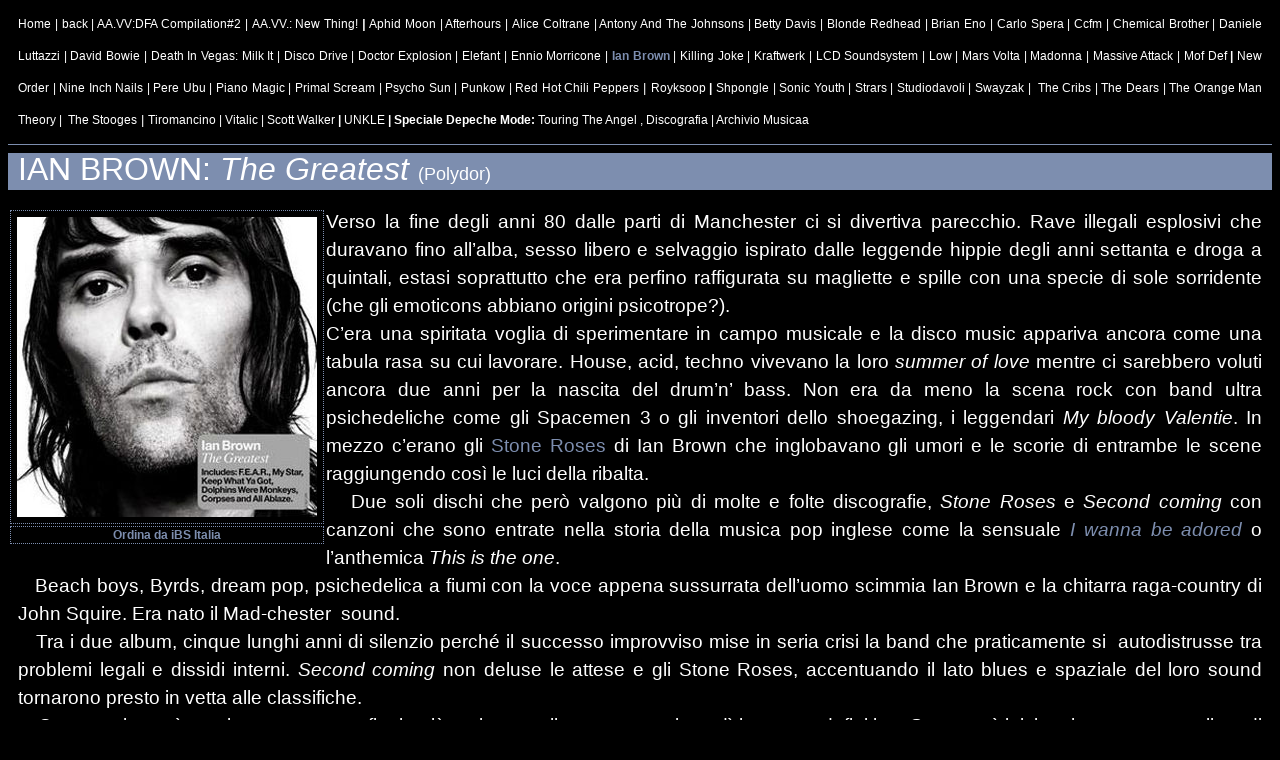

--- FILE ---
content_type: text/html
request_url: https://www.blackmailmag.com/ian_brown_the_greatest.htm
body_size: 4824
content:
<html>

<head>
<title>IAN BROWN: The Greatest</title>
<meta name="description" content="Recensione del disco di IAN BROWN: The Greatest">
<meta name="robots" content="index,follow">
<meta name="revisit-after" content="1 DAYS">
<meta http-equiv="Content-Language" content="it">
<meta name="GENERATOR" content="Microsoft FrontPage 6.0">
<meta name="ProgId" content="FrontPage.Editor.Document">
<meta http-equiv="Content-Type" content="text/html; charset=windows-1252">
<link rel="stylesheet" type="text/css" href="black-zucchero1.css">
</head>

<body>

<table border="0" cellpadding="0" cellspacing="0" style="border-collapse: collapse" bordercolor="#111111" width="100%" id="AutoNumber1" height="100%">
  <tr>
    <td width="100%">
    <p align="justify" style="line-height: 200%; margin: 0 10">
    <a href="NewBMM/index.html"><font style="font-size: 9pt">Home</font></a><font style="font-size: 9pt"> | </font> <a href="MUSICA.htm">
    <font style="font-size: 9pt">back</font></a><font style="font-size: 9pt"> | </font> <font size="2">
    <a href="aavv_dfa_compilation_2.htm"><span style="font-size: 9pt">AA.VV:DFA Compilation#2</span></a></font><font style="font-size: 9pt"> |<b><i><font color="#FF0000"> </font></i></b>
    <a href="aavv_new_thing.htm"><span style="font-size: 9pt">AA.VV.: New Thing!
	</span> </a><b><i>|</i></b></font><b><i><font style="font-size: 9pt" color="#FF0000"> </font> 
    </i><font style="font-size: 9pt; font-weight:400"> 
	<a href="aphid_moon_global_culture.htm"><span style="font-size: 9pt">Aphid Moon</span></a> | 
    <a href="Afterhours_Ballate_per_piccole_iene.htm">
	<span style="font-size: 9pt">Afterhours</span></a> |</font><i><font style="font-size: 9pt" color="#FF0000"> </font> 
    </i></b> <font size="2"><a href="alice_coltrane_translinear_light.htm">
    <span style="font-size: 9pt">Alice Coltrane</span></a></font><font style="font-size: 9pt"> |
    </font> <font size="2" style="font-size: 9pt">
    <a href="antony_and_the_johnsons.htm"><span style="font-size: 9pt">Antony 
    And The Johnsons</span></a> | <b><span style="font-weight: 400">
    <a href="betty_davis_this_is_it.htm"><span style="font-size: 9pt">Betty Davis</span></a></span><font color="#FB5A0F">
    </font></b>| </font> <a href="blonde_redhead.htm">
    <font style="font-size: 9pt">Blonde Redhead</font></a><font style="font-size: 9pt">
    </font> <span style="font-weight: 400">
    <font style="font-size: 9pt">| <a href="brian_eno_another_day_on_earth.htm">
	<span style="font-size: 9pt">
	Brian Eno</span></a> | </font></span> <font size="2"> <b>
	<span style="font-weight: 400">
    <a href="carlo_spera_e_stereoise.htm"><span style="font-size: 9pt">Carlo Spera</span></a></span></b></font><font style="font-size: 9pt"> 
    | </font> <font size="2"> <a href="ccfm_effetto_tindall.htm">
	<span style="font-size: 9pt">Ccfm</span></a><font style="font-size: 9pt"> | </font>
    <a href="chemical_brother_push_the_button.htm" style="text-decoration: none">
    <span style="font-size: 9pt">Chemical Brother</span></a><font style="font-size: 9pt"> | </font> </font><span style="font-weight: 400"><font size="2">
    <a href="daniele_luttazzi_money_for_dope.htm"><span style="font-size: 9pt">Daniele Luttazzi</span></a></font><font style="font-size: 9pt"> | </font> 
    </span> 
    <font style="font-size: 9pt">
    <a href="david_bowie_stage.htm"><span style="font-size: 9pt">David Bowie</span></a><span style="font-weight: 400"> 
    |
    </span> 
    </font> 
    <font style="font-size: 9pt" size="2"><a href="death_in_vegas_milk_it.htm">
	<span style="font-size: 9pt">Death In Vegas: Milk It</span></a><span style="font-weight: 400"> |
    </span><a href="disco_drive.htm"><span style="font-size: 9pt">Disco Drive</span></a><span style="font-weight: 400"> 
	|
    </span> 
    </font> 
    <font style="font-size: 9pt"><a href="doctor_explosion_totus_tuus.htm">
    <span style="font-size: 9pt">Doctor Explosion</span></a><span style="font-weight: 400"> 
    | </span></font><span style="font-weight: 400"><font size="2"><a href="Elefant_Sunlight_makes_me_paranoid.htm">
	<span style="font-size: 9pt">Elefant</span></a></font><font style="font-size: 9pt"> |</font></span><font style="font-size: 9pt"><font color="#7D8EAF"><span style="font-weight: 700"> 
	</span></font> 
    </font><font style="font-size: 9pt" size="3"> <a href="ennio_morricone.htm">
	Ennio Morricone</a><span style="font-weight: 400"> |
    </span> 
    </font>
    <font style="font-size: 9pt"> <font color="#7D8EAF">
	<span style="font-weight: 700"> 
	Ian Brown</span></font><span style="font-weight: 400"> |
    </span> 
    </font>
    <font style="font-size: 9pt" size="3"> 
	<a href="killing_joke_killing_joke.htm">Killing Joke</a><span style="font-weight: 400"> 
    | <a href="kraftwerk_il_suono_ritrovato.htm">Kraftwerk</a> |
    </span> 
    </font>
    <font size="2"><a href="lcd_soundsystem.htm">LCD Soundsystem</a><font style="font-size: 9pt"> | </font> 
    <a href="low_the_great_destroyer.htm">Low</a><font style="font-size: 9pt"> |
    <a href="mars_volta_frances_the_mute.htm">Mars Volta</a> | </font> </font> 
	<font style="font-size: 9pt" size="2"> <b><span style="font-weight: 400">
	<a href="madonna_confessions_on_dancefloor.htm">Madonna</a></span></b> | </font>
	<b><span style="font-weight: 400">
    <font style="font-size: 9pt"><a href="massive_attack_collected.htm">Massive Attack</a> |</font></span><font style="font-size: 9pt">
    </font> <font size="2">
    <span style="font-weight: 400"><a href="mos_def_the_new_danger.htm">Mof Def
    </a></span>
    </font> <font style="font-size: 9pt">|
    </font> </b><font style="font-size: 9pt"> 
	<a href="new_order_waiting_for_the_siren_s_call.htm">New Order</a><b><font color="#FB5A0F">
    </font></b>| </font>
    <font size="2"><b><span style="font-weight: 400">
    <a href="nine_inch_nails_with_teeth.htm">Nine Inch Nails</a></span></b></font><font style="font-size: 9pt"> |
    <b><span style="font-weight: 400"><a href="Pere_Ubu.htm">Pere Ubu</a></span><font color="#FF0000">
	</font></b>|
    </font>
    <font size="2">
    <b><span style="font-weight: 400"><a href="piano_magic_disaffected.htm">
	Piano Magic </a></span></b>
    <font style="font-size: 9pt">| <a href="Primal_Scream_Riot_city_blues.htm">
	Primal Scream</a> | <a href="psycho_sun_silly_things.htm">Psycho 
	Sun</a> | <b>
    <span style="font-weight: 400"><a href="Pankow.htm">Punkow</a></span></b> | </font> 
	<b><span style="font-weight: 400">
	<a href="red_hot_chili_peppers_stadium_arcadium.htm">Red Hot Chili Peppers</a></span></b> 
	| <span style="font-weight: 400"> <b>
	<a href="Royksoop.htm">Royksoop</a><font style="font-size: 9pt"> | </font> </b></span></font>
    <font color="#009900" size="2"><b><span style="font-weight: 400">
	<a href="shpongle_nothing_lasts.htm">Shpongle</a></span></b></font><font style="font-size: 9pt"> |
	</font>
	<b><span style="font-weight: 400"><font style="font-size: 9pt" size="2"> 
	<a href="sonic_youth_goo_deluxe_edition.htm">Sonic Youth</a> |
	</font></span></b>  
    <font style="font-size: 9pt" size="2"> <b><span style="font-weight: 400">
	<a href="stars_set_yourself_on_fire.htm">Strars</a></span></b> |
	<b><span style="font-weight: 400">
	<a href="studiodavoli.htm">Studiodavoli</a></span></b> |
	</font> 
	<font size="2">
	<a href="swayzak_loops_from_the_bergerie.htm">
    Swayzak</a><font style="font-size: 9pt"> |&nbsp;
    </font>
	<b><span style="font-weight: 400"><a href="the_cribs_the_new_fellas.htm">The 
	Cribs</a></span></b><font style="font-size: 9pt"> | </font> <a href="the_dears_no_city_left.htm">The Dears</a><font style="font-size: 9pt"> |&nbsp;<b><span style="font-weight: 400"><a href="the_orange_man_theory.htm">The 
	Orange Man Theory</a></span></b> |&nbsp; </font>
	<b><span style="font-weight: 400"><a href="the_stooges.htm">The Stooges</a></span><font color="#FF0000">
	</font></b>|&nbsp;</font><b><span style="font-weight: 400"><font size="2"><a href="tiromancino_illusioni_parallele.htm">Tiromancino</a></font><font style="font-size: 9pt"> | </font>
	<font size="2"> 
	<a href="vitalic_ok_cowboy.htm">Vitalic</a></font><font style="font-size: 9pt"> 
    |</font></span></b><span style="font-size: 9pt"><b> <span style="font-weight: 400"><a href="Scott_Walker.htm">Scott 
	Walker</a></span> | <span style="font-weight: 400">
	<a href="UNKLE_Self_defence.htm">UNKLE</a></span> | Speciale Depeche Mode:<font color="#CC0000"> </font><span style="font-weight: 400">
    <a href="depeche_mode_touring_the_angel.htm">Touring The Angel</a></span><font color="#FF0000">
    </font><span style="font-weight: 400">,
    <a href="depeche_mode_discografia.htm">Discografia</a></span></b> </span><a title="New Order  Smashing Pumpkins  Tricky  Vincent Gallo" href="Archivio_Musica.htm" style="text-decoration: none"><font style="font-size: 9pt">
    | Archivio Musicaa</font></a></td>
  </tr>
  <tr>
    <td width="100%"><hr color="#7D8EAF" size="1"></td>
  </tr>
  <tr>
    <td width="100%" bgcolor="#7D8EAF">
    <p align="justify" style="line-height: 200%; margin: 0 10">
    <span style="font-family: Arial"><font size="6">IAN BROWN: <i>The Greatest</i>
	</font><font size="4">(Polydor)</font></span></td>
  </tr>
  <tr>
    <td width="100%">&nbsp;</td>
  </tr>
  <tr>
    <td width="100%">
    <div align="left">
		<table width="252" id="table1" align="left" style="color: #FF6600">
			<!-- MSTableType="nolayout" -->
			<tr>
				<td style="border: 1px dotted #7D8EAF; ">
	<span style="font-size: 14.0pt; line-height: 150%; font-family: Arial">
	<img border="0" src="images/MUSICA/Ian_Brown.jpg" align="left" hspace="5" vspace="5" alt="IAN BROWN: The Greatest" width="300" height="300"></span></td>
			</tr>
			<tr>
				<td style="border: 1px dotted #7D8EAF; padding-left: 4px; padding-right: 4px; padding-top: 1px; padding-bottom: 1px">
				<p align="center">
				<font color="#3366FF">
				<a target="_blank" href="http://www.internetbookshop.it/cd/ser/serdsp.asp?shop=3080&e=0602498728932">
				<b><font color="#7D8EAF">Ordina da iBS Italia
				</font></b>
				</a></font>
</p> </td>
			</tr>
		</table>
	</div>
    <p class="MsoNormal" style="text-align: justify; line-height: 200%; margin: 0 10px">
	<span style="font-size: 14.0pt; line-height: 150%; font-family: Arial">
	Verso 
	la fine degli anni 80 dalle parti di Manchester ci si divertiva parecchio. 
	Rave illegali esplosivi che duravano fino all’alba, sesso libero e selvaggio 
	ispirato dalle leggende hippie degli anni settanta e droga a quintali, 
	estasi soprattutto che era perfino raffigurata su magliette e spille con una 
	specie di sole sorridente (che gli emoticons abbiano origini psicotrope?).</span></p>
	<p class="MsoNormal" style="text-align: justify; line-height: 200%; margin: 0 10px">
	<span style="font-size: 14.0pt; line-height: 150%; font-family: Arial">C’era 
	una spiritata voglia di sperimentare in campo musicale e la disco music 
	appariva ancora come una tabula rasa su cui lavorare. House, acid, techno 
	vivevano la loro <i>summer of love</i> mentre ci sarebbero voluti ancora due 
	anni per la nascita del drum’n’ bass. Non era da meno la scena rock con band 
	ultra psichedeliche come gli Spacemen 3 o gli inventori dello shoegazing, i 
	leggendari <i>My bloody Valentie</i>. In mezzo c’erano gli
	<font color="#7D8EAF">Stone Roses</font> di Ian Brown che inglobavano gli 
	umori e le scorie di entrambe le scene raggiungendo così le luci della 
	ribalta. </span></p>
	<p class="MsoNormal" style="text-align: justify; line-height: 200%; margin: 0 10px">
	<span style="font-size: 14.0pt; line-height: 150%; font-family: Arial">&nbsp;&nbsp; 
	Due soli dischi che però valgono più di molte e folte discografie, <i>Stone 
	Roses</i> e <i>Second coming</i> con canzoni che sono entrate nella storia 
	della musica pop inglese come la sensuale<font color="#7D8EAF"> <i>I wanna 
	be adored</i></font> o l’anthemica <i>This is the one</i>. </span></p>
	<p class="MsoNormal" style="text-align: justify; line-height: 200%; margin: 0 10px">
	<span style="font-size: 14.0pt; line-height: 150%; font-family: Arial">&nbsp;&nbsp; 
	Beach boys, Byrds, dream pop, psichedelica a fiumi con la voce appena 
	sussurrata dell’uomo scimmia Ian Brown e la chitarra raga-country di John 
	Squire. Era nato il Mad-chester&nbsp; sound. </span></p>
	<p class="MsoNormal" style="text-align: justify; line-height: 200%; margin: 0 10px">
	<span style="font-size: 14.0pt; line-height: 150%; font-family: Arial">&nbsp;&nbsp; 
	Tra i due album, cinque lunghi anni di silenzio perché il successo 
	improvviso mise in seria crisi la band che praticamente si &nbsp;autodistrusse 
	tra problemi legali e dissidi interni. <i>Second coming</i> non deluse le 
	attese e gli Stone Roses, accentuando il lato blues e spaziale del loro 
	sound tornarono presto in vetta alle classifiche.</span></p>
	<p class="MsoNormal" style="text-align: justify; line-height: 200%; margin: 0 10px">
	<span style="font-size: 14.0pt; line-height: 150%; font-family: Arial">&nbsp;&nbsp; 
	Certe storie però sembrano avere un finale già scritto e nulla e nessuno 
	impedì la rottura definitiva. Sono così iniziate le avventure soliste di 
	Squire che assembla gli Seahorse per sfruttare al massimo il successo di 
	Oasis e <font color="#7D8EAF">Blur </font>ma <i>Do it yourself</i> è tra le 
	cose più brutte uscite negli ultimi vent’anni.</span></p>
	<p class="MsoNormal" style="text-align: justify; line-height: 200%; margin: 0 10px">
	<span style="font-size: 14.0pt; line-height: 150%; font-family: Arial">&nbsp;&nbsp; La 
	band cola a picco. Fortunatamente.</span></p>
	<p class="MsoNormal" style="text-align: justify; line-height: 200%; margin: 0 10px">
	<span style="font-size: 14.0pt; line-height: 150%; font-family: Arial">&nbsp;&nbsp; 
	Diverso invece &nbsp;il discorso per Ian Brown. I suoi quattro dischi, pur&nbsp; 
	apprezzati da molti critici e dal sottoscritto sono stati clamorosamente 
	ignorati. A differenza di Squire, Brown non sceglie di salire sul carro dei 
	vincitori del pop solare degli <font color="#7D8EAF">Oasis</font> e continua 
	il discorso iniziato con i Roses sviluppando maggiormente il suo amore per 
	il northern soul e certo funky aperto ed ipnotico. </span></p>
	<p class="MsoNormal" style="text-align: justify; line-height: 200%; margin: 0 10px">
	<span style="font-size: 14.0pt; line-height: 150%; font-family: Arial">&nbsp;&nbsp; 
	Probabilmente nessuno di questi dischi entrerebbe nella vostra top list. 
	Probabilmente sarebbe meglio recuperare solo i due dischi degli Stone Roses 
	eppure l’uscita di questo greatest hits non è da sottovalutare con 
	l’opportunità che offre di recuperare in un solo disco il meglio 
	dell’artista albionico.</span></p>
	<p class="MsoNormal" style="text-align: justify; line-height: 200%; margin: 0 10px">
	<span style="font-size: 14.0pt; line-height: 150%; font-family: Arial">&nbsp;&nbsp; Ci 
	sono due grandi pezzi dance in compagnia di <font color="#7D8EAF">UNKLE</font>, 
	che piaceranno a chi di Chemical Brothers e New Order preferisce l’aspetto 
	più rockeggiante. Ci sono tracce beat che coninvolgono anche l’ascoltatore 
	più smaliziato come <font color="#7D8EAF"><i>Golden gaze</i></font> e <i>
	Lovebug</i> e ballate di classica tradizione britannica come
	<font color="#7D8EAF"><i>Keep what you got</i></font>. In generale comunque 
	la media delle canzoni è buona e forse <i>The Greatest</i> arriva proprio al 
	momento giusto, restituendoci un pizzico d’estate in questo grigio periodo 
	autunnale.</span></p>
	<p class="MsoNormal" style="text-align: justify; line-height: 200%; margin: 0 10px">&nbsp;</p>
	<p class="MsoNormal" style="text-align: right; line-height: 200%; margin: 0 10px">
	<b><span style="font-size: 14.0pt; line-height: 150%; font-family: Arial">Jo 
	Laudato</span></b></td>
  </tr>
  <tr>
    <td width="100%"><hr color="#7D8EAF" size="1"></td>
  </tr>
  <tr>
    <td width="100%">
	<a href="massive_attack_collected_contest.htm" target="_blank">
	<img border="0" src="images/MUSICA/MassiveAttack/massive_728x90.gif" width="728" height="90" alt="MASSIVE ATTACK: LIVE WITH ME" longdesc="Il nuovo disco dei Massive Attack: Live with me"></a></td>
  </tr>
  <tr>
    <td width="100%">
    <p align="center">&nbsp;</td>
  </tr>
</table>

</body>

</html>

--- FILE ---
content_type: text/css
request_url: https://www.blackmailmag.com/black-zucchero1.css
body_size: 1983
content:
TD { FONT-WEIGHT: normal; FONT-SIZE: 12pt; COLOR: #ffffff; FONT-STYLE: normal; 
FONT-FAMILY: Arial, Helvetica, sans-serif } A { FONT-WEIGHT: normal; FONT-SIZE: 
12px; COLOR: #ffffff; FONT-STYLE: normal; TEXT-DECORATION: none } a:hover      { font-size: 12px; background-color: #000000; background-repeat: repeat; 
               background-attachment: scroll; color: #7D8EAF; 
               text-decoration: none; background-position:    0% 50%;  }
H1 { FONT-WEIGHT: 
bold; FONT-SIZE: 18pt; COLOR: #ffffff; LINE-HEIGHT: 1; FONT-STYLE: normal; FONT-FAMILY: 
Verdana, Arial, Helvetica, sans-serif } H2 { FONT-WEIGHT: bold; FONT-SIZE: 14pt; 
BACKGROUND: #000000; COLOR: #ffffff; LINE-HEIGHT: 1; FONT-STYLE: normal; FONT-FAMILY: 
Verdana, Arial, Helvetica, sans-serif; TEXT-ALIGN: right } H3 { FONT-WEIGHT: bold; 
FONT-SIZE: 11pt; COLOR: #ffffff; LINE-HEIGHT: 1; FONT-STYLE: normal; TEXT-ALIGN: 
left } H4 { FONT-WEIGHT: normal; FONT-SIZE: 8pt; MARGIN-BOTTOM: 0px; COLOR: #ffffff; 
FONT-STYLE: normal } .tdwhite { BACKGROUND: #ffffff; COLOR: #000000 } em           { color: #7D8EAF; font-style: normal }
.scheda      { font-family: Verdana; font-size: 10 pt; text-align: justify; margin-left: 5; 
               margin-right: 5 }
B { FONT-WEIGHT: bold } BODY { FONT-WEIGHT: normal; 
FONT-SIZE: 12 pt; BACKGROUND: #000000; COLOR: #FFFFFF; FONT-STYLE: normal; FONT-FAMILY: 
Arial, Helvetica, sans-serif } TABLE { FONT-WEIGHT: normal; FONT-SIZE: 12 pt; COLOR: 
#FFFFFF; FONT-STYLE: normal; FONT-FAMILY: Arial, Helvetica, sans-serif } .grey 
{ FONT-SIZE: 8pt; COLOR: #999999 } .menu { FONT-WEIGHT: bold; FONT-SIZE: 13pt 
} .txt_small { FONT-SIZE: 10 pt; font-family:Verdana } .titolone { FONT-WEIGHT: bold; FONT-SIZE: 17px; 
COLOR: #ffffff; LINE-HEIGHT: normal; FONT-STYLE: normal; FONT-FAMILY: Verdana, 
Arial, Helvetica, sans-serif } style type="text/css">{  }
BODY {
scrollbar-face-color: 000000;
scrollbar-highlight-color: 7D8EAF;
scrollbar-3dlight-color: 000000;
scrollbar-darkshadow-color: 000000;
scrollbar-shadow-color: 7D8EAF;
scrollbar-arrow-color: 7D8EAF;
scrollbar-track-color: 000000;
}span.rosso12 { font-size: 12 pt; color: #7D8EAF }